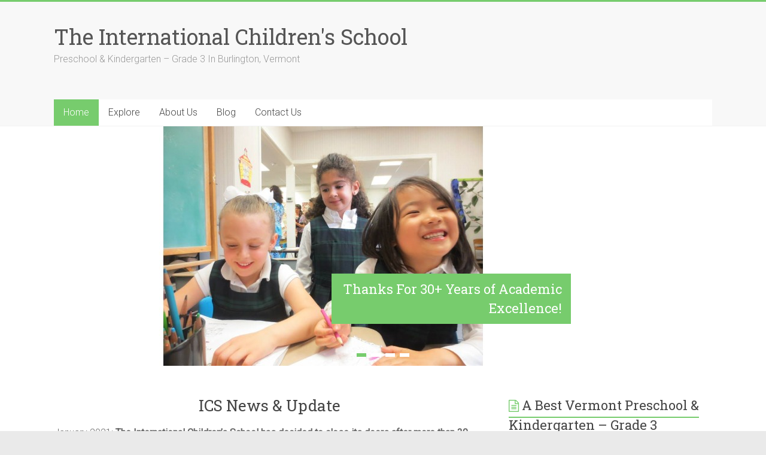

--- FILE ---
content_type: text/html; charset=UTF-8
request_url: https://internationalchildrensschool.com/
body_size: 9232
content:
<!DOCTYPE html>
<html lang="en-US" prefix="og: https://ogp.me/ns#">
<head>
<meta charset="UTF-8" />
<meta name="viewport" content="width=device-width, initial-scale=1">
<link rel="profile" href="https://gmpg.org/xfn/11" />

<!-- Search Engine Optimization by Rank Math - https://rankmath.com/ -->
<title>International Children&#039;s School: Discover a Best Preschool &amp; Kindergarten in Burlington, Vermont</title>
<meta name="description" content="With a reputation as a best Burlington, Vermont Preschool &amp; Kindergarten - Grade 3 this early learning school focuses on academics and foreign languages with lessons in art, music, dance and more for young children."/>
<meta name="robots" content="follow, index, max-snippet:-1, max-video-preview:-1, max-image-preview:large"/>
<link rel="canonical" href="https://internationalchildrensschool.com/" />
<meta property="og:locale" content="en_US" />
<meta property="og:type" content="website" />
<meta property="og:title" content="International Children&#039;s School: Discover a Best Preschool &amp; Kindergarten in Burlington, Vermont" />
<meta property="og:description" content="With a reputation as a best Burlington, Vermont Preschool &amp; Kindergarten - Grade 3 this early learning school focuses on academics and foreign languages with lessons in art, music, dance and more for young children." />
<meta property="og:url" content="https://internationalchildrensschool.com/" />
<meta property="og:site_name" content="The International Children&#039;s School | Burlington, VT" />
<meta property="og:updated_time" content="2022-04-15T21:24:46+00:00" />
<meta property="og:image" content="https://internationalchildrensschool.com/wp-content/uploads/2019/05/13173648_1092329477508945_1526631015858920096_n.jpg" />
<meta property="og:image:secure_url" content="https://internationalchildrensschool.com/wp-content/uploads/2019/05/13173648_1092329477508945_1526631015858920096_n.jpg" />
<meta property="og:image:width" content="671" />
<meta property="og:image:height" content="503" />
<meta property="og:image:alt" content="preschool" />
<meta property="og:image:type" content="image/jpeg" />
<meta property="article:published_time" content="2020-12-17T20:05:34+00:00" />
<meta property="article:modified_time" content="2022-04-15T21:24:46+00:00" />
<meta name="twitter:card" content="summary_large_image" />
<meta name="twitter:title" content="International Children&#039;s School: Discover a Best Preschool &amp; Kindergarten in Burlington, Vermont" />
<meta name="twitter:description" content="With a reputation as a best Burlington, Vermont Preschool &amp; Kindergarten - Grade 3 this early learning school focuses on academics and foreign languages with lessons in art, music, dance and more for young children." />
<meta name="twitter:image" content="https://internationalchildrensschool.com/wp-content/uploads/2019/05/13173648_1092329477508945_1526631015858920096_n.jpg" />
<meta name="twitter:label1" content="Written by" />
<meta name="twitter:data1" content="Admin" />
<meta name="twitter:label2" content="Time to read" />
<meta name="twitter:data2" content="1 minute" />
<script type="application/ld+json" class="rank-math-schema">{"@context":"https://schema.org","@graph":[{"@type":["Preschool","Organization"],"@id":"https://internationalchildrensschool.com/#organization","name":"International Children's School","url":"https://internationalchildrensschool.com"},{"@type":"WebSite","@id":"https://internationalchildrensschool.com/#website","url":"https://internationalchildrensschool.com","name":"The International Children's School | Burlington, VT","publisher":{"@id":"https://internationalchildrensschool.com/#organization"},"inLanguage":"en-US","potentialAction":{"@type":"SearchAction","target":"https://internationalchildrensschool.com/?s={search_term_string}","query-input":"required name=search_term_string"}},{"@type":"ImageObject","@id":"https://internationalchildrensschool.com/wp-content/uploads/2019/05/13173648_1092329477508945_1526631015858920096_n.jpg","url":"https://internationalchildrensschool.com/wp-content/uploads/2019/05/13173648_1092329477508945_1526631015858920096_n.jpg","width":"671","height":"503","inLanguage":"en-US"},{"@type":"WebPage","@id":"https://internationalchildrensschool.com/#webpage","url":"https://internationalchildrensschool.com/","name":"International Children&#039;s School: Discover a Best Preschool &amp; Kindergarten in Burlington, Vermont","datePublished":"2020-12-17T20:05:34+00:00","dateModified":"2022-04-15T21:24:46+00:00","about":{"@id":"https://internationalchildrensschool.com/#organization"},"isPartOf":{"@id":"https://internationalchildrensschool.com/#website"},"primaryImageOfPage":{"@id":"https://internationalchildrensschool.com/wp-content/uploads/2019/05/13173648_1092329477508945_1526631015858920096_n.jpg"},"inLanguage":"en-US"},{"@type":"Person","@id":"https://internationalchildrensschool.com/author/admin/","name":"Admin","url":"https://internationalchildrensschool.com/author/admin/","image":{"@type":"ImageObject","@id":"https://secure.gravatar.com/avatar/3419e93bfacd554fd44eed5ba9828765?s=96&amp;d=mm&amp;r=g","url":"https://secure.gravatar.com/avatar/3419e93bfacd554fd44eed5ba9828765?s=96&amp;d=mm&amp;r=g","caption":"Admin","inLanguage":"en-US"},"worksFor":{"@id":"https://internationalchildrensschool.com/#organization"}},{"@type":"Article","headline":"International Children&#039;s School: Discover a Best Preschool &amp; Kindergarten in Burlington, Vermont","keywords":"preschool,kindergarten,burlington,vermont,daycare","datePublished":"2020-12-17T20:05:34+00:00","dateModified":"2022-04-15T21:24:46+00:00","author":{"@id":"https://internationalchildrensschool.com/author/admin/","name":"Admin"},"publisher":{"@id":"https://internationalchildrensschool.com/#organization"},"description":"With a reputation as a best Burlington, Vermont Preschool &amp; Kindergarten - Grade 3 this early learning school focuses on academics and foreign languages with lessons in art, music, dance and more for young children.","name":"International Children&#039;s School: Discover a Best Preschool &amp; Kindergarten in Burlington, Vermont","@id":"https://internationalchildrensschool.com/#richSnippet","isPartOf":{"@id":"https://internationalchildrensschool.com/#webpage"},"image":{"@id":"https://internationalchildrensschool.com/wp-content/uploads/2019/05/13173648_1092329477508945_1526631015858920096_n.jpg"},"inLanguage":"en-US","mainEntityOfPage":{"@id":"https://internationalchildrensschool.com/#webpage"}}]}</script>
<!-- /Rank Math WordPress SEO plugin -->

<link rel='dns-prefetch' href='//www.googletagmanager.com' />
<link rel='dns-prefetch' href='//fonts.googleapis.com' />
<link rel='dns-prefetch' href='//pagead2.googlesyndication.com' />
<link rel="alternate" type="application/rss+xml" title="The International Children&#039;s School &raquo; Feed" href="https://internationalchildrensschool.com/feed/" />
<link rel="alternate" type="application/rss+xml" title="The International Children&#039;s School &raquo; Comments Feed" href="https://internationalchildrensschool.com/comments/feed/" />
<script type="text/javascript">
window._wpemojiSettings = {"baseUrl":"https:\/\/s.w.org\/images\/core\/emoji\/14.0.0\/72x72\/","ext":".png","svgUrl":"https:\/\/s.w.org\/images\/core\/emoji\/14.0.0\/svg\/","svgExt":".svg","source":{"concatemoji":"https:\/\/internationalchildrensschool.com\/wp-includes\/js\/wp-emoji-release.min.js?ver=6.3.7"}};
/*! This file is auto-generated */
!function(i,n){var o,s,e;function c(e){try{var t={supportTests:e,timestamp:(new Date).valueOf()};sessionStorage.setItem(o,JSON.stringify(t))}catch(e){}}function p(e,t,n){e.clearRect(0,0,e.canvas.width,e.canvas.height),e.fillText(t,0,0);var t=new Uint32Array(e.getImageData(0,0,e.canvas.width,e.canvas.height).data),r=(e.clearRect(0,0,e.canvas.width,e.canvas.height),e.fillText(n,0,0),new Uint32Array(e.getImageData(0,0,e.canvas.width,e.canvas.height).data));return t.every(function(e,t){return e===r[t]})}function u(e,t,n){switch(t){case"flag":return n(e,"\ud83c\udff3\ufe0f\u200d\u26a7\ufe0f","\ud83c\udff3\ufe0f\u200b\u26a7\ufe0f")?!1:!n(e,"\ud83c\uddfa\ud83c\uddf3","\ud83c\uddfa\u200b\ud83c\uddf3")&&!n(e,"\ud83c\udff4\udb40\udc67\udb40\udc62\udb40\udc65\udb40\udc6e\udb40\udc67\udb40\udc7f","\ud83c\udff4\u200b\udb40\udc67\u200b\udb40\udc62\u200b\udb40\udc65\u200b\udb40\udc6e\u200b\udb40\udc67\u200b\udb40\udc7f");case"emoji":return!n(e,"\ud83e\udef1\ud83c\udffb\u200d\ud83e\udef2\ud83c\udfff","\ud83e\udef1\ud83c\udffb\u200b\ud83e\udef2\ud83c\udfff")}return!1}function f(e,t,n){var r="undefined"!=typeof WorkerGlobalScope&&self instanceof WorkerGlobalScope?new OffscreenCanvas(300,150):i.createElement("canvas"),a=r.getContext("2d",{willReadFrequently:!0}),o=(a.textBaseline="top",a.font="600 32px Arial",{});return e.forEach(function(e){o[e]=t(a,e,n)}),o}function t(e){var t=i.createElement("script");t.src=e,t.defer=!0,i.head.appendChild(t)}"undefined"!=typeof Promise&&(o="wpEmojiSettingsSupports",s=["flag","emoji"],n.supports={everything:!0,everythingExceptFlag:!0},e=new Promise(function(e){i.addEventListener("DOMContentLoaded",e,{once:!0})}),new Promise(function(t){var n=function(){try{var e=JSON.parse(sessionStorage.getItem(o));if("object"==typeof e&&"number"==typeof e.timestamp&&(new Date).valueOf()<e.timestamp+604800&&"object"==typeof e.supportTests)return e.supportTests}catch(e){}return null}();if(!n){if("undefined"!=typeof Worker&&"undefined"!=typeof OffscreenCanvas&&"undefined"!=typeof URL&&URL.createObjectURL&&"undefined"!=typeof Blob)try{var e="postMessage("+f.toString()+"("+[JSON.stringify(s),u.toString(),p.toString()].join(",")+"));",r=new Blob([e],{type:"text/javascript"}),a=new Worker(URL.createObjectURL(r),{name:"wpTestEmojiSupports"});return void(a.onmessage=function(e){c(n=e.data),a.terminate(),t(n)})}catch(e){}c(n=f(s,u,p))}t(n)}).then(function(e){for(var t in e)n.supports[t]=e[t],n.supports.everything=n.supports.everything&&n.supports[t],"flag"!==t&&(n.supports.everythingExceptFlag=n.supports.everythingExceptFlag&&n.supports[t]);n.supports.everythingExceptFlag=n.supports.everythingExceptFlag&&!n.supports.flag,n.DOMReady=!1,n.readyCallback=function(){n.DOMReady=!0}}).then(function(){return e}).then(function(){var e;n.supports.everything||(n.readyCallback(),(e=n.source||{}).concatemoji?t(e.concatemoji):e.wpemoji&&e.twemoji&&(t(e.twemoji),t(e.wpemoji)))}))}((window,document),window._wpemojiSettings);
</script>
<style type="text/css">
img.wp-smiley,
img.emoji {
	display: inline !important;
	border: none !important;
	box-shadow: none !important;
	height: 1em !important;
	width: 1em !important;
	margin: 0 0.07em !important;
	vertical-align: -0.1em !important;
	background: none !important;
	padding: 0 !important;
}
</style>
	<link rel='stylesheet' id='wp-block-library-css' href='https://internationalchildrensschool.com/wp-includes/css/dist/block-library/style.min.css?ver=6.3.7' type='text/css' media='all' />
<style id='wp-block-library-theme-inline-css' type='text/css'>
.wp-block-audio figcaption{color:#555;font-size:13px;text-align:center}.is-dark-theme .wp-block-audio figcaption{color:hsla(0,0%,100%,.65)}.wp-block-audio{margin:0 0 1em}.wp-block-code{border:1px solid #ccc;border-radius:4px;font-family:Menlo,Consolas,monaco,monospace;padding:.8em 1em}.wp-block-embed figcaption{color:#555;font-size:13px;text-align:center}.is-dark-theme .wp-block-embed figcaption{color:hsla(0,0%,100%,.65)}.wp-block-embed{margin:0 0 1em}.blocks-gallery-caption{color:#555;font-size:13px;text-align:center}.is-dark-theme .blocks-gallery-caption{color:hsla(0,0%,100%,.65)}.wp-block-image figcaption{color:#555;font-size:13px;text-align:center}.is-dark-theme .wp-block-image figcaption{color:hsla(0,0%,100%,.65)}.wp-block-image{margin:0 0 1em}.wp-block-pullquote{border-bottom:4px solid;border-top:4px solid;color:currentColor;margin-bottom:1.75em}.wp-block-pullquote cite,.wp-block-pullquote footer,.wp-block-pullquote__citation{color:currentColor;font-size:.8125em;font-style:normal;text-transform:uppercase}.wp-block-quote{border-left:.25em solid;margin:0 0 1.75em;padding-left:1em}.wp-block-quote cite,.wp-block-quote footer{color:currentColor;font-size:.8125em;font-style:normal;position:relative}.wp-block-quote.has-text-align-right{border-left:none;border-right:.25em solid;padding-left:0;padding-right:1em}.wp-block-quote.has-text-align-center{border:none;padding-left:0}.wp-block-quote.is-large,.wp-block-quote.is-style-large,.wp-block-quote.is-style-plain{border:none}.wp-block-search .wp-block-search__label{font-weight:700}.wp-block-search__button{border:1px solid #ccc;padding:.375em .625em}:where(.wp-block-group.has-background){padding:1.25em 2.375em}.wp-block-separator.has-css-opacity{opacity:.4}.wp-block-separator{border:none;border-bottom:2px solid;margin-left:auto;margin-right:auto}.wp-block-separator.has-alpha-channel-opacity{opacity:1}.wp-block-separator:not(.is-style-wide):not(.is-style-dots){width:100px}.wp-block-separator.has-background:not(.is-style-dots){border-bottom:none;height:1px}.wp-block-separator.has-background:not(.is-style-wide):not(.is-style-dots){height:2px}.wp-block-table{margin:0 0 1em}.wp-block-table td,.wp-block-table th{word-break:normal}.wp-block-table figcaption{color:#555;font-size:13px;text-align:center}.is-dark-theme .wp-block-table figcaption{color:hsla(0,0%,100%,.65)}.wp-block-video figcaption{color:#555;font-size:13px;text-align:center}.is-dark-theme .wp-block-video figcaption{color:hsla(0,0%,100%,.65)}.wp-block-video{margin:0 0 1em}.wp-block-template-part.has-background{margin-bottom:0;margin-top:0;padding:1.25em 2.375em}
</style>
<style id='classic-theme-styles-inline-css' type='text/css'>
/*! This file is auto-generated */
.wp-block-button__link{color:#fff;background-color:#32373c;border-radius:9999px;box-shadow:none;text-decoration:none;padding:calc(.667em + 2px) calc(1.333em + 2px);font-size:1.125em}.wp-block-file__button{background:#32373c;color:#fff;text-decoration:none}
</style>
<style id='global-styles-inline-css' type='text/css'>
body{--wp--preset--color--black: #000000;--wp--preset--color--cyan-bluish-gray: #abb8c3;--wp--preset--color--white: #ffffff;--wp--preset--color--pale-pink: #f78da7;--wp--preset--color--vivid-red: #cf2e2e;--wp--preset--color--luminous-vivid-orange: #ff6900;--wp--preset--color--luminous-vivid-amber: #fcb900;--wp--preset--color--light-green-cyan: #7bdcb5;--wp--preset--color--vivid-green-cyan: #00d084;--wp--preset--color--pale-cyan-blue: #8ed1fc;--wp--preset--color--vivid-cyan-blue: #0693e3;--wp--preset--color--vivid-purple: #9b51e0;--wp--preset--gradient--vivid-cyan-blue-to-vivid-purple: linear-gradient(135deg,rgba(6,147,227,1) 0%,rgb(155,81,224) 100%);--wp--preset--gradient--light-green-cyan-to-vivid-green-cyan: linear-gradient(135deg,rgb(122,220,180) 0%,rgb(0,208,130) 100%);--wp--preset--gradient--luminous-vivid-amber-to-luminous-vivid-orange: linear-gradient(135deg,rgba(252,185,0,1) 0%,rgba(255,105,0,1) 100%);--wp--preset--gradient--luminous-vivid-orange-to-vivid-red: linear-gradient(135deg,rgba(255,105,0,1) 0%,rgb(207,46,46) 100%);--wp--preset--gradient--very-light-gray-to-cyan-bluish-gray: linear-gradient(135deg,rgb(238,238,238) 0%,rgb(169,184,195) 100%);--wp--preset--gradient--cool-to-warm-spectrum: linear-gradient(135deg,rgb(74,234,220) 0%,rgb(151,120,209) 20%,rgb(207,42,186) 40%,rgb(238,44,130) 60%,rgb(251,105,98) 80%,rgb(254,248,76) 100%);--wp--preset--gradient--blush-light-purple: linear-gradient(135deg,rgb(255,206,236) 0%,rgb(152,150,240) 100%);--wp--preset--gradient--blush-bordeaux: linear-gradient(135deg,rgb(254,205,165) 0%,rgb(254,45,45) 50%,rgb(107,0,62) 100%);--wp--preset--gradient--luminous-dusk: linear-gradient(135deg,rgb(255,203,112) 0%,rgb(199,81,192) 50%,rgb(65,88,208) 100%);--wp--preset--gradient--pale-ocean: linear-gradient(135deg,rgb(255,245,203) 0%,rgb(182,227,212) 50%,rgb(51,167,181) 100%);--wp--preset--gradient--electric-grass: linear-gradient(135deg,rgb(202,248,128) 0%,rgb(113,206,126) 100%);--wp--preset--gradient--midnight: linear-gradient(135deg,rgb(2,3,129) 0%,rgb(40,116,252) 100%);--wp--preset--font-size--small: 13px;--wp--preset--font-size--medium: 20px;--wp--preset--font-size--large: 36px;--wp--preset--font-size--x-large: 42px;--wp--preset--spacing--20: 0.44rem;--wp--preset--spacing--30: 0.67rem;--wp--preset--spacing--40: 1rem;--wp--preset--spacing--50: 1.5rem;--wp--preset--spacing--60: 2.25rem;--wp--preset--spacing--70: 3.38rem;--wp--preset--spacing--80: 5.06rem;--wp--preset--shadow--natural: 6px 6px 9px rgba(0, 0, 0, 0.2);--wp--preset--shadow--deep: 12px 12px 50px rgba(0, 0, 0, 0.4);--wp--preset--shadow--sharp: 6px 6px 0px rgba(0, 0, 0, 0.2);--wp--preset--shadow--outlined: 6px 6px 0px -3px rgba(255, 255, 255, 1), 6px 6px rgba(0, 0, 0, 1);--wp--preset--shadow--crisp: 6px 6px 0px rgba(0, 0, 0, 1);}:where(.is-layout-flex){gap: 0.5em;}:where(.is-layout-grid){gap: 0.5em;}body .is-layout-flow > .alignleft{float: left;margin-inline-start: 0;margin-inline-end: 2em;}body .is-layout-flow > .alignright{float: right;margin-inline-start: 2em;margin-inline-end: 0;}body .is-layout-flow > .aligncenter{margin-left: auto !important;margin-right: auto !important;}body .is-layout-constrained > .alignleft{float: left;margin-inline-start: 0;margin-inline-end: 2em;}body .is-layout-constrained > .alignright{float: right;margin-inline-start: 2em;margin-inline-end: 0;}body .is-layout-constrained > .aligncenter{margin-left: auto !important;margin-right: auto !important;}body .is-layout-constrained > :where(:not(.alignleft):not(.alignright):not(.alignfull)){max-width: var(--wp--style--global--content-size);margin-left: auto !important;margin-right: auto !important;}body .is-layout-constrained > .alignwide{max-width: var(--wp--style--global--wide-size);}body .is-layout-flex{display: flex;}body .is-layout-flex{flex-wrap: wrap;align-items: center;}body .is-layout-flex > *{margin: 0;}body .is-layout-grid{display: grid;}body .is-layout-grid > *{margin: 0;}:where(.wp-block-columns.is-layout-flex){gap: 2em;}:where(.wp-block-columns.is-layout-grid){gap: 2em;}:where(.wp-block-post-template.is-layout-flex){gap: 1.25em;}:where(.wp-block-post-template.is-layout-grid){gap: 1.25em;}.has-black-color{color: var(--wp--preset--color--black) !important;}.has-cyan-bluish-gray-color{color: var(--wp--preset--color--cyan-bluish-gray) !important;}.has-white-color{color: var(--wp--preset--color--white) !important;}.has-pale-pink-color{color: var(--wp--preset--color--pale-pink) !important;}.has-vivid-red-color{color: var(--wp--preset--color--vivid-red) !important;}.has-luminous-vivid-orange-color{color: var(--wp--preset--color--luminous-vivid-orange) !important;}.has-luminous-vivid-amber-color{color: var(--wp--preset--color--luminous-vivid-amber) !important;}.has-light-green-cyan-color{color: var(--wp--preset--color--light-green-cyan) !important;}.has-vivid-green-cyan-color{color: var(--wp--preset--color--vivid-green-cyan) !important;}.has-pale-cyan-blue-color{color: var(--wp--preset--color--pale-cyan-blue) !important;}.has-vivid-cyan-blue-color{color: var(--wp--preset--color--vivid-cyan-blue) !important;}.has-vivid-purple-color{color: var(--wp--preset--color--vivid-purple) !important;}.has-black-background-color{background-color: var(--wp--preset--color--black) !important;}.has-cyan-bluish-gray-background-color{background-color: var(--wp--preset--color--cyan-bluish-gray) !important;}.has-white-background-color{background-color: var(--wp--preset--color--white) !important;}.has-pale-pink-background-color{background-color: var(--wp--preset--color--pale-pink) !important;}.has-vivid-red-background-color{background-color: var(--wp--preset--color--vivid-red) !important;}.has-luminous-vivid-orange-background-color{background-color: var(--wp--preset--color--luminous-vivid-orange) !important;}.has-luminous-vivid-amber-background-color{background-color: var(--wp--preset--color--luminous-vivid-amber) !important;}.has-light-green-cyan-background-color{background-color: var(--wp--preset--color--light-green-cyan) !important;}.has-vivid-green-cyan-background-color{background-color: var(--wp--preset--color--vivid-green-cyan) !important;}.has-pale-cyan-blue-background-color{background-color: var(--wp--preset--color--pale-cyan-blue) !important;}.has-vivid-cyan-blue-background-color{background-color: var(--wp--preset--color--vivid-cyan-blue) !important;}.has-vivid-purple-background-color{background-color: var(--wp--preset--color--vivid-purple) !important;}.has-black-border-color{border-color: var(--wp--preset--color--black) !important;}.has-cyan-bluish-gray-border-color{border-color: var(--wp--preset--color--cyan-bluish-gray) !important;}.has-white-border-color{border-color: var(--wp--preset--color--white) !important;}.has-pale-pink-border-color{border-color: var(--wp--preset--color--pale-pink) !important;}.has-vivid-red-border-color{border-color: var(--wp--preset--color--vivid-red) !important;}.has-luminous-vivid-orange-border-color{border-color: var(--wp--preset--color--luminous-vivid-orange) !important;}.has-luminous-vivid-amber-border-color{border-color: var(--wp--preset--color--luminous-vivid-amber) !important;}.has-light-green-cyan-border-color{border-color: var(--wp--preset--color--light-green-cyan) !important;}.has-vivid-green-cyan-border-color{border-color: var(--wp--preset--color--vivid-green-cyan) !important;}.has-pale-cyan-blue-border-color{border-color: var(--wp--preset--color--pale-cyan-blue) !important;}.has-vivid-cyan-blue-border-color{border-color: var(--wp--preset--color--vivid-cyan-blue) !important;}.has-vivid-purple-border-color{border-color: var(--wp--preset--color--vivid-purple) !important;}.has-vivid-cyan-blue-to-vivid-purple-gradient-background{background: var(--wp--preset--gradient--vivid-cyan-blue-to-vivid-purple) !important;}.has-light-green-cyan-to-vivid-green-cyan-gradient-background{background: var(--wp--preset--gradient--light-green-cyan-to-vivid-green-cyan) !important;}.has-luminous-vivid-amber-to-luminous-vivid-orange-gradient-background{background: var(--wp--preset--gradient--luminous-vivid-amber-to-luminous-vivid-orange) !important;}.has-luminous-vivid-orange-to-vivid-red-gradient-background{background: var(--wp--preset--gradient--luminous-vivid-orange-to-vivid-red) !important;}.has-very-light-gray-to-cyan-bluish-gray-gradient-background{background: var(--wp--preset--gradient--very-light-gray-to-cyan-bluish-gray) !important;}.has-cool-to-warm-spectrum-gradient-background{background: var(--wp--preset--gradient--cool-to-warm-spectrum) !important;}.has-blush-light-purple-gradient-background{background: var(--wp--preset--gradient--blush-light-purple) !important;}.has-blush-bordeaux-gradient-background{background: var(--wp--preset--gradient--blush-bordeaux) !important;}.has-luminous-dusk-gradient-background{background: var(--wp--preset--gradient--luminous-dusk) !important;}.has-pale-ocean-gradient-background{background: var(--wp--preset--gradient--pale-ocean) !important;}.has-electric-grass-gradient-background{background: var(--wp--preset--gradient--electric-grass) !important;}.has-midnight-gradient-background{background: var(--wp--preset--gradient--midnight) !important;}.has-small-font-size{font-size: var(--wp--preset--font-size--small) !important;}.has-medium-font-size{font-size: var(--wp--preset--font-size--medium) !important;}.has-large-font-size{font-size: var(--wp--preset--font-size--large) !important;}.has-x-large-font-size{font-size: var(--wp--preset--font-size--x-large) !important;}
.wp-block-navigation a:where(:not(.wp-element-button)){color: inherit;}
:where(.wp-block-post-template.is-layout-flex){gap: 1.25em;}:where(.wp-block-post-template.is-layout-grid){gap: 1.25em;}
:where(.wp-block-columns.is-layout-flex){gap: 2em;}:where(.wp-block-columns.is-layout-grid){gap: 2em;}
.wp-block-pullquote{font-size: 1.5em;line-height: 1.6;}
</style>
<link rel='stylesheet' id='accelerate_style-css' href='https://internationalchildrensschool.com/wp-content/themes/accelerate/style.css?ver=6.3.7' type='text/css' media='all' />
<link rel='stylesheet' id='accelerate_googlefonts-css' href='//fonts.googleapis.com/css?family=Roboto%3A400%2C300%2C100%7CRoboto+Slab%3A700%2C400&#038;display=swap&#038;ver=6.3.7' type='text/css' media='all' />
<link rel='stylesheet' id='accelerate-fontawesome-css' href='https://internationalchildrensschool.com/wp-content/themes/accelerate/fontawesome/css/font-awesome.css?ver=4.7.0' type='text/css' media='all' />
<script type='text/javascript' src='https://internationalchildrensschool.com/wp-includes/js/jquery/jquery.min.js?ver=3.7.0' id='jquery-core-js'></script>
<script type='text/javascript' src='https://internationalchildrensschool.com/wp-includes/js/jquery/jquery-migrate.min.js?ver=3.4.1' id='jquery-migrate-js'></script>
<script type='text/javascript' src='https://internationalchildrensschool.com/wp-content/themes/accelerate/js/accelerate-custom.js?ver=6.3.7' id='accelerate-custom-js'></script>
<!--[if lte IE 8]>
<script type='text/javascript' src='https://internationalchildrensschool.com/wp-content/themes/accelerate/js/html5shiv.js?ver=3.7.3' id='html5shiv-js'></script>
<![endif]-->

<!-- Google tag (gtag.js) snippet added by Site Kit -->
<!-- Google Analytics snippet added by Site Kit -->
<script type='text/javascript' src='https://www.googletagmanager.com/gtag/js?id=GT-NFPQG62L' id='google_gtagjs-js' async></script>
<script id="google_gtagjs-js-after" type="text/javascript">
window.dataLayer = window.dataLayer || [];function gtag(){dataLayer.push(arguments);}
gtag("set","linker",{"domains":["internationalchildrensschool.com"]});
gtag("js", new Date());
gtag("set", "developer_id.dZTNiMT", true);
gtag("config", "GT-NFPQG62L");
</script>
<link rel="https://api.w.org/" href="https://internationalchildrensschool.com/wp-json/" /><link rel="alternate" type="application/json" href="https://internationalchildrensschool.com/wp-json/wp/v2/pages/448" /><link rel="EditURI" type="application/rsd+xml" title="RSD" href="https://internationalchildrensschool.com/xmlrpc.php?rsd" />
<meta name="generator" content="WordPress 6.3.7" />
<link rel='shortlink' href='https://internationalchildrensschool.com/' />
<link rel="alternate" type="application/json+oembed" href="https://internationalchildrensschool.com/wp-json/oembed/1.0/embed?url=https%3A%2F%2Finternationalchildrensschool.com%2F" />
<link rel="alternate" type="text/xml+oembed" href="https://internationalchildrensschool.com/wp-json/oembed/1.0/embed?url=https%3A%2F%2Finternationalchildrensschool.com%2F&#038;format=xml" />
<meta name="generator" content="Site Kit by Google 1.170.0" />
<!-- Google AdSense meta tags added by Site Kit -->
<meta name="google-adsense-platform-account" content="ca-host-pub-2644536267352236">
<meta name="google-adsense-platform-domain" content="sitekit.withgoogle.com">
<!-- End Google AdSense meta tags added by Site Kit -->

<!-- Google AdSense snippet added by Site Kit -->
<script async="async" src="https://pagead2.googlesyndication.com/pagead/js/adsbygoogle.js?client=ca-pub-7397800321404345&amp;host=ca-host-pub-2644536267352236" crossorigin="anonymous" type="text/javascript"></script>

<!-- End Google AdSense snippet added by Site Kit -->
</head>

<body class="home page-template-default page page-id-448 wp-embed-responsive  better-responsive-menu wide">


<div id="page" class="hfeed site">
	<a class="skip-link screen-reader-text" href="#main">Skip to content</a>

		<header id="masthead" class="site-header clearfix">

		<div id="header-text-nav-container" class="clearfix">

			
			<div class="inner-wrap">

				<div id="header-text-nav-wrap" class="clearfix">
					<div id="header-left-section">
												<div id="header-text" class="">
														<h1 id="site-title">
									<a href="https://internationalchildrensschool.com/" title="The International Children&#039;s School" rel="home">The International Children&#039;s School</a>
								</h1>
															<p id="site-description">Preschool &amp; Kindergarten &#8211; Grade 3 In Burlington, Vermont</p>
													</div><!-- #header-text -->
					</div><!-- #header-left-section -->
					<div id="header-right-section">
									    	</div><!-- #header-right-section -->

			   </div><!-- #header-text-nav-wrap -->

			</div><!-- .inner-wrap -->

			
			<nav id="site-navigation" class="main-navigation inner-wrap clearfix" role="navigation">
				<h3 class="menu-toggle">Menu</h3>
				<div class="menu-menu-container"><ul id="menu-menu" class="menu"><li id="menu-item-518" class="menu-item menu-item-type-custom menu-item-object-custom current-menu-item current_page_item menu-item-home menu-item-518"><a href="http://internationalchildrensschool.com" aria-current="page">Home</a></li>
<li id="menu-item-27693" class="menu-item menu-item-type-custom menu-item-object-custom menu-item-has-children menu-item-27693"><a href="#">Explore</a>
<ul class="sub-menu">
	<li id="menu-item-517" class="menu-item menu-item-type-post_type menu-item-object-page menu-item-517"><a href="https://internationalchildrensschool.com/programs/">Programs</a></li>
	<li id="menu-item-550" class="menu-item menu-item-type-post_type menu-item-object-page menu-item-550"><a href="https://internationalchildrensschool.com/see-what-we-can-do/">See What We Can Do!</a></li>
	<li id="menu-item-654" class="menu-item menu-item-type-post_type menu-item-object-page menu-item-654"><a href="https://internationalchildrensschool.com/a-peek-inside/">A Peek Inside</a></li>
</ul>
</li>
<li id="menu-item-27694" class="menu-item menu-item-type-custom menu-item-object-custom menu-item-has-children menu-item-27694"><a href="#">About Us</a>
<ul class="sub-menu">
	<li id="menu-item-541" class="menu-item menu-item-type-post_type menu-item-object-page menu-item-541"><a href="https://internationalchildrensschool.com/history/">History</a></li>
	<li id="menu-item-544" class="menu-item menu-item-type-post_type menu-item-object-page menu-item-544"><a href="https://internationalchildrensschool.com/philosophy-3/">Philosophy</a></li>
	<li id="menu-item-546" class="menu-item menu-item-type-post_type menu-item-object-page menu-item-546"><a href="https://internationalchildrensschool.com/testimonials/">Testimonials</a></li>
	<li id="menu-item-545" class="menu-item menu-item-type-post_type menu-item-object-page menu-item-545"><a href="https://internationalchildrensschool.com/press/">Press</a></li>
</ul>
</li>
<li id="menu-item-521" class="menu-item menu-item-type-post_type menu-item-object-page menu-item-has-children menu-item-521"><a href="https://internationalchildrensschool.com/blog/">Blog</a>
<ul class="sub-menu">
	<li id="menu-item-668" class="menu-item menu-item-type-post_type menu-item-object-post menu-item-668"><a href="https://internationalchildrensschool.com/saying-goodbye/">Thanks for 30+ years of academic excellence!</a></li>
	<li id="menu-item-555" class="menu-item menu-item-type-post_type menu-item-object-page menu-item-555"><a href="https://internationalchildrensschool.com/early-education-10-reasons-why/">Early Education: 10 Reasons Why</a></li>
</ul>
</li>
<li id="menu-item-539" class="menu-item menu-item-type-post_type menu-item-object-page menu-item-539"><a href="https://internationalchildrensschool.com/contact-the-international-childrens-school/">Contact Us</a></li>
</ul></div>			</nav>
		</div><!-- #header-text-nav-container -->

		
				<section id="featured-slider">
			<div class="slider-cycle inner-wrap">
				<div class="slider-rotate">
												<div class="slides displayblock">
								<figure>
									<img width="900" height="400" alt="kids in school" src="https://internationalchildrensschool.com/wp-content/uploads/2022/04/ICS_BannerImg1-1.jpg">
								</figure>
								<div class="entry-container">
																														<div class="slider-title-head"><h3 class="entry-title">
													<a href="#" title="Thanks For 30+ Years of Academic Excellence!">Thanks For 30+ Years of Academic Excellence!</a>
												</h3></div>
																																					</div>
							</div>
														<div class="slides displaynone">
								<figure>
									<img width="900" height="400" alt="child doing art" src="https://internationalchildrensschool.com/wp-content/uploads/2022/04/ICS_BannerImage2.jpg">
								</figure>
								<div class="entry-container">
																	</div>
							</div>
														<div class="slides displaynone">
								<figure>
									<img width="900" height="400" alt="" src="https://internationalchildrensschool.com/wp-content/uploads/2022/04/ICS_BannerIMG3.jpg">
								</figure>
								<div class="entry-container">
																	</div>
							</div>
														<div class="slides displaynone">
								<figure>
									<img width="900" height="400" alt="school art" src="https://internationalchildrensschool.com/wp-content/uploads/2022/04/ICS_BannerIMG4.jpg">
								</figure>
								<div class="entry-container">
																	</div>
							</div>
												<nav id="controllers" class="clearfix"></nav>
				</div>

				<a class="slide-next" href="#"><i class="fa fa-angle-right"></i></a>
				<a class="slide-prev" href="#"><i class="fa fa-angle-left"></i></a>
			</div>
		</section>

		
	</header>
			<div id="main" class="clearfix">
		<div class="inner-wrap clearfix">


	<div id="primary">
		<div id="content" class="clearfix">
			
				
<article id="post-448" class="post-448 page type-page status-publish hentry">
	
	<header class="entry-header">
			</header>

	<div class="entry-content clearfix">
		<figure>
<h3>ICS News &amp; Update</h3>
</figure>
<p>January 2021: <strong>The International Children&#8217;s School has decided to close its doors after more than 30 years of learning.</strong><br />We are hoping to offer personalized tutoring plans and lessons in the future.<br /><strong><a href="http://internationalchildrensschool.com/saying-goodbye/">Read more here.</a></strong></p>
<h2>A Burlington, Vermont Preschool and Kindergarten-Grade 3</h2>
<p>The International Children&#8217;s School offers an exceptional early learning environment that honors the individuality of each student. Our classes focus on traditional academics like Science, Math and English while integrating lessons in Handwriting, reading, music, dance, painting and foreign languages (French, Spanish and even Chinese &#8211; when available!).</p>
<p>We often take local field trips (think Shelburne Orchards in the Fall and ice skating in the Winter) and host international learning events (United Nations Day).<br />Take a look at our <a href="https://www.facebook.com/pages/International-Childrens-School-Early-Learning/162954037113165?ref=bookmarks" target="_blank" rel="noreferrer noopener">Facebook page to see pictures and descriptions of our past trips and events!</a></p>
<h2>Early Learning School In Vermont</h2>
<ul>
<li>Spanish + French + Chinese programs (When Available)</li>
<li>Music, Art, Drama and Dance classes</li>
<li>Quality academics: Reading, Spelling, Math and Science</li>
<li>The &#8220;lost art of handwriting&#8221;</li>
<li>Students &#8220;travel&#8221; every month to a different country as they learn about the world and its people</li>
<li>Low teacher to student ratio</li>
<li>Students broaden their understanding of different local and worldly cultures while developing open-mindedness</li>
</ul>
<p>Our high-quality programs illustrate the dynamic relationship between music, arts and history, literature, and world cultures, and introduces children to fascinating art forms that might lie outside the standard preschool curriculum, like puppetry, dance, and more. To learn more about the International Children&#8217;s School, read about Our Philosophy and Our Programs.</p>
			</div>

	</article>

				
			
		</div><!-- #content -->
	</div><!-- #primary -->


<div id="secondary">
			
		<aside id="custom_html-3" class="widget_text widget widget_custom_html"><h3 class="widget-title"><span>A Best Vermont Preschool &#038; Kindergarten – Grade 3</span></h3><div class="textwidget custom-html-widget"><p>
	
The International Children’s School has a reputation as one of the best early learning schools in Vermont. The school has been featured in local press numerous times and many students have gone on to pursue successful careers as doctors, lawyers and leaders in their field. </p>

<figure class="wp-block-image size-large"><a href="https://www.flipsnack.com/986CBF7F8D6/international-children-s-school-burlington-vermont.html"><img loading="lazy" width="300" height="390" src="https://internationalchildrensschool.com/wp-content/uploads/2020/12/SBlife_page1.jpg" alt="" class="wp-image-482" srcset="https://internationalchildrensschool.com/wp-content/uploads/2020/12/SBlife_page1.jpg 300w, https://internationalchildrensschool.com/wp-content/uploads/2020/12/SBlife_page1-231x300.jpg 231w" sizes="(max-width: 300px) 100vw, 300px"></a><figcaption>Read about us in South Burlington Life Magazine!</figcaption></figure></div></aside>	</div>


		</div><!-- .inner-wrap -->
	</div><!-- #main -->	
			<footer id="colophon" class="clearfix">	
				
			<div class="footer-socket-wrapper clearfix">
				<div class="inner-wrap">
					<div class="footer-socket-area">
						<div class="copyright">Copyright &copy; 2026 <a href="https://internationalchildrensschool.com/" title="The International Children&#039;s School" ><span>The International Children&#039;s School</span></a>. All rights reserved.<br>Theme: <a href="https://themegrill.com/themes/accelerate" target="_blank" title="Accelerate" rel="nofollow"><span>Accelerate</span></a> by ThemeGrill. Powered by <a href="https://wordpress.org" target="_blank" title="WordPress" rel="nofollow"><span>WordPress</span></a>.</div>						<nav class="footer-menu" class="clearfix">
									    			</nav>
					</div>
				</div>
			</div>			
		</footer>
		<a href="#masthead" id="scroll-up"><i class="fa fa-long-arrow-up"></i></a>	
	</div><!-- #page -->
	<script type='text/javascript' src='https://internationalchildrensschool.com/wp-content/themes/accelerate/js/jquery.cycle2.min.js?ver=2.1.6' id='jquery_cycle-js'></script>
<script type='text/javascript' src='https://internationalchildrensschool.com/wp-content/themes/accelerate/js/jquery.cycle2.swipe.min.js?ver=6.3.7' id='jquery-cycle2-swipe-js'></script>
<script type='text/javascript' src='https://internationalchildrensschool.com/wp-content/themes/accelerate/js/navigation.js?ver=6.3.7' id='accelerate-navigation-js'></script>
<script type='text/javascript' src='https://internationalchildrensschool.com/wp-content/themes/accelerate/js/skip-link-focus-fix.js?ver=6.3.7' id='accelerate-skip-link-focus-fix-js'></script>
</body>
</html>

--- FILE ---
content_type: text/html; charset=utf-8
request_url: https://www.google.com/recaptcha/api2/aframe
body_size: 268
content:
<!DOCTYPE HTML><html><head><meta http-equiv="content-type" content="text/html; charset=UTF-8"></head><body><script nonce="QBX6jiqTpPueQiQ_uJkNRw">/** Anti-fraud and anti-abuse applications only. See google.com/recaptcha */ try{var clients={'sodar':'https://pagead2.googlesyndication.com/pagead/sodar?'};window.addEventListener("message",function(a){try{if(a.source===window.parent){var b=JSON.parse(a.data);var c=clients[b['id']];if(c){var d=document.createElement('img');d.src=c+b['params']+'&rc='+(localStorage.getItem("rc::a")?sessionStorage.getItem("rc::b"):"");window.document.body.appendChild(d);sessionStorage.setItem("rc::e",parseInt(sessionStorage.getItem("rc::e")||0)+1);localStorage.setItem("rc::h",'1768694583177');}}}catch(b){}});window.parent.postMessage("_grecaptcha_ready", "*");}catch(b){}</script></body></html>